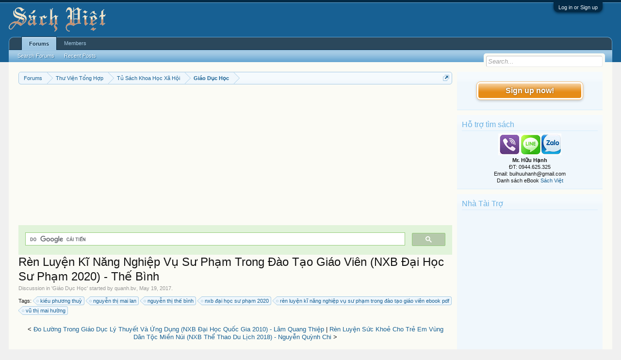

--- FILE ---
content_type: text/html; charset=UTF-8
request_url: https://vietbooks.info/threads/ren-luyen-ki-nang-nghiep-vu-su-pham-trong-dao-tao-giao-vien-nxb-dai-hoc-su-pham-2020-the-binh.80877/
body_size: 12729
content:
<!DOCTYPE html>
<html id="XenForo" lang="en-US" dir="LTR" class="Public NoJs LoggedOut Sidebar  Responsive" xmlns:fb="http://www.facebook.com/2008/fbml">
<head>

	<meta charset="utf-8" />
	<meta http-equiv="X-UA-Compatible" content="IE=Edge,chrome=1" />
	
		<meta name="viewport" content="width=device-width, initial-scale=1" />
	
	
		<base href="https://vietbooks.info/" />
		<script>
			var _b = document.getElementsByTagName('base')[0], _bH = "https://vietbooks.info/";
			if (_b && _b.href != _bH) _b.href = _bH;
		</script>
	

	<title>Rèn Luyện Kĩ Năng Nghiệp Vụ Sư Phạm Trong Đào Tạo Giáo Viên (NXB Đại Học Sư Phạm 2020) - Thế Bình | Sách Việt Nam</title>
	
	<noscript><style>.JsOnly, .jsOnly { display: none !important; }</style></noscript>
	<link rel="stylesheet" href="css.php?css=xenforo,form,public&amp;style=1&amp;dir=LTR&amp;d=1740371655" />
	<link rel="stylesheet" href="css.php?css=MoreThread_main,bb_code,facebook,login_bar,message,message_user_info,share_page,thread_view,wf_default,xfa_previous_next_thread_links&amp;style=1&amp;dir=LTR&amp;d=1740371655" />
	
	

	
	<script async src="https://www.googletagmanager.com/gtag/js?id=UA-9941134-9"></script>
	<script>
		window.dataLayer = window.dataLayer || [];
		function gtag(){dataLayer.push(arguments);}
		gtag('js', new Date());
	
		gtag('config', 'UA-9941134-9');
	</script>

		<script src="js/jquery/jquery-1.11.0.min.js"></script>	
		
	<script src="js/xenforo/xenforo.js?_v=f7527a97"></script>

	
	<link rel="apple-touch-icon" href="https://vietbooks.info/styles/default/xenforo/logo.og.png" />
	<link rel="alternate" type="application/rss+xml" title="RSS feed for Sách Việt Nam" href="forums/-/index.rss" />
	
	
	<link rel="canonical" href="https://vietbooks.info//threads/ren-luyen-ki-nang-nghiep-vu-su-pham-trong-dao-tao-giao-vien-nxb-dai-hoc-su-pham-2020-the-binh.80877/" />
	<meta name="description" content="[ATTACH]
 Lời nói đầu  - Chương 1: Những vấn đề chung về rèn luyện kĩ năng nghiệp vụ sư phạm trong đào tạo giáo viên - Chương 2: Kĩ năng trình bày bảng..." />	<meta property="og:site_name" content="Sách Việt Nam" />
	<meta property="og:image" content="https://vietbooks.info/data/avatars/m/6/6595.jpg?1412989582" />
	<meta property="og:image" content="https://vietbooks.info/styles/default/xenforo/logo.og.png" />
	<meta property="og:type" content="article" />
	<meta property="og:url" content="https://vietbooks.info//threads/ren-luyen-ki-nang-nghiep-vu-su-pham-trong-dao-tao-giao-vien-nxb-dai-hoc-su-pham-2020-the-binh.80877/" />
	<meta property="og:title" content="Rèn Luyện Kĩ Năng Nghiệp Vụ Sư Phạm Trong Đào Tạo Giáo Viên (NXB Đại Học Sư Phạm 2020) - Thế Bình" />
	<meta property="og:description" content="[ATTACH]
 Lời nói đầu  - Chương 1: Những vấn đề chung về rèn luyện kĩ năng nghiệp vụ sư phạm trong đào tạo giáo viên - Chương 2: Kĩ năng trình bày bảng..." />
	
	<meta property="fb:app_id" content="327354390765552" />
	<meta property="fb:admins" content="100000571129808,100004235772169" />

</head>

<body class="node118 node12 node282 SelectQuotable">



	

<div id="loginBar">
	<div class="pageWidth">
		<div class="pageContent">	
			<h3 id="loginBarHandle">
				<label for="LoginControl"><a href="login/" class="concealed noOutline">Log in or Sign up</a></label>
			</h3>
			
			<span class="helper"></span>

			
		</div>
	</div>
</div>


<div id="headerMover">
	<div id="headerProxy"></div>

<div id="content" class="thread_view">
	<div class="pageWidth">
		<div class="pageContent">
			<!-- main content area -->
			
			
			
			
				<div class="mainContainer">
					<div class="mainContent">
						
						
						
						
						<div class="breadBoxTop ">
							
							

<nav>
	
		
			
				
			
		
			
				
			
		
			
				
			
		
	

	<fieldset class="breadcrumb">
		<a href="misc/quick-navigation-menu?selected=node-118" class="OverlayTrigger jumpMenuTrigger" data-cacheOverlay="true" title="Open quick navigation"><!--Jump to...--></a>
			
		<div class="boardTitle"><strong>Sách Việt Nam</strong></div>
		
		<span class="crumbs">
			
			
			
				<span class="crust selectedTabCrumb" itemscope="itemscope" itemtype="https://schema.org/ListItem">
					<a href="https://vietbooks.info/" class="crumb" rel="up" itemprop="url"><span itemprop="item">Forums</span></a>
					<span class="arrow"><span>&gt;</span></span>
				</span>
			
			
			
				
					<span class="crust" itemscope="itemscope" itemtype="https://schema.org/ListItem">
						<a href="https://vietbooks.info/categories/thu-vien-tong-hop.12/" class="crumb" rel="up" itemprop="url"><span itemprop="item">Thư Viện Tổng Hợp</span></a>
						<span class="arrow"><span>&gt;</span></span>
					</span>
				
					<span class="crust" itemscope="itemscope" itemtype="https://schema.org/ListItem">
						<a href="https://vietbooks.info/categories/tu-sach-khoa-hoc-xa-hoi.282/" class="crumb" rel="up" itemprop="url"><span itemprop="item">Tủ Sách Khoa Học Xã Hội</span></a>
						<span class="arrow"><span>&gt;</span></span>
					</span>
				
					<span class="crust" itemscope="itemscope" itemtype="https://schema.org/ListItem">
						<a href="https://vietbooks.info/forums/giao-duc-hoc.118/" class="crumb" rel="up" itemprop="url"><span itemprop="item">Giáo Dục Học</span></a>
						<span class="arrow"><span>&gt;</span></span>
					</span>
				
			
		</span>
	</fieldset>
</nav>
						</div>
						
						
						
					
						<!--[if lt IE 8]>
							<p class="importantMessage">You are using an out of date browser. It  may not display this or other websites correctly.<br />You should upgrade or use an <a href="https://www.google.com/chrome/browser/" target="_blank">alternative browser</a>.</p>
						<![endif]-->

						
						<!-- vuong1 -->
<ins class="adsbygoogle"
     style="display:block"
     data-ad-client="ca-pub-6969468226375923"
     data-ad-slot="9351593915"
     data-ad-format="auto"
     data-full-width-responsive="true"></ins>
<script>
     (adsbygoogle = window.adsbygoogle || []).push({});
</script>

<script>
  (function() {
    var cx = 'partner-pub-6969468226375923:2045813583';
    var gcse = document.createElement('script');
    gcse.type = 'text/javascript';
    gcse.async = true;
    gcse.src = 'https://cse.google.com/cse.js?cx=' + cx;
    var s = document.getElementsByTagName('script')[0];
    s.parentNode.insertBefore(gcse, s);
  })();
</script>
<gcse:search></gcse:search>



						
						
						
						
												
							<!-- h1 title, description -->
							<div class="titleBar">
								
								<h1>Rèn Luyện Kĩ Năng Nghiệp Vụ Sư Phạm Trong Đào Tạo Giáo Viên (NXB Đại Học Sư Phạm 2020) - Thế Bình</h1>
								
								<p id="pageDescription" class="muted ">
	Discussion in '<a href="forums/giao-duc-hoc.118/">Giáo Dục Học</a>' started by <a href="members/quanh-bv.6595/" class="username" dir="auto">quanh.bv</a>, <a href="threads/ren-luyen-ki-nang-nghiep-vu-su-pham-trong-dao-tao-giao-vien-nxb-dai-hoc-su-pham-2020-the-binh.80877/"><span class="DateTime" title="May 19, 2017 at 10:46 AM">May 19, 2017</span></a>.
</p>
							</div>
						
						
						
						
						
						<!-- main template -->
						


















	<div class="tagBlock TagContainer">
	Tags:
	
		<ul class="tagList">
		
			<li><a href="tags/kieu-phuong-thuy/" class="tag"><span class="arrow"></span>kiều phương thuỳ</a></li>
		
			<li><a href="tags/nguyen-thi-mai-lan/" class="tag"><span class="arrow"></span>nguyễn thị mai lan</a></li>
		
			<li><a href="tags/nguyen-thi-the-binh/" class="tag"><span class="arrow"></span>nguyễn thị thế bình</a></li>
		
			<li><a href="tags/nxb-dai-hoc-su-pham-2020/" class="tag"><span class="arrow"></span>nxb đại học sư phạm 2020</a></li>
		
			<li><a href="tags/ren-luyen-ki-nang-nghiep-vu-su-pham-trong-dao-tao-giao-vien-ebook-pdf/" class="tag"><span class="arrow"></span>rèn luyện kĩ năng nghiệp vụ sư phạm trong đào tạo giáo viên ebook pdf</a></li>
		
			<li><a href="tags/vu-thi-mai-huong/" class="tag"><span class="arrow"></span>vũ thị mai hường</a></li>
		
		</ul>
	
	
</div>










	




<div class="navigationLinks">
	&lt;

	
		<a href="threads/do-luong-trong-giao-duc-ly-thuyet-va-ung-dung-nxb-dai-hoc-quoc-gia-2010-lam-quang-thiep.80882/">Đo Lường Trong Giáo Dục Lý Thuyết Và Ứng Dụng (NXB Đại Học Quốc Gia 2010) - Lâm Quang Thiệp</a>
		|
		<a href="threads/ren-luyen-suc-khoe-cho-tre-em-vung-dan-toc-mien-nui-nxb-the-thao-du-lich-2018-nguyen-quynh-chi.80860/">Rèn Luyện Sức Khoẻ Cho Trẻ Em Vùng Dân Tộc Miền Núi (NXB Thể Thao Du Lịch 2018) - Nguyễn Quỳnh Chi</a>
	

	&gt;
</div>



<div class="pageNavLinkGroup">
	<div class="linkGroup SelectionCountContainer">
		
		
	</div>

	
</div>





<form action="inline-mod/post/switch" method="post"
	class="InlineModForm section"
	data-cookieName="posts"
	data-controls="#InlineModControls"
	data-imodOptions="#ModerationSelect option">

	<ol class="messageList" id="messageList">
		
			
				


<li id="post-86833" class="message  staff " data-author="quanh.bv">

	

<div class="messageUserInfo" itemscope="itemscope" itemtype="http://data-vocabulary.org/Person">	
<div class="messageUserBlock ">
	
		<div class="avatarHolder">
			<span class="helper"></span>
			<a href="members/quanh-bv.6595/" class="avatar Av6595m" data-avatarhtml="true"><img src="data/avatars/m/6/6595.jpg?1412989582" width="96" height="96" alt="quanh.bv" /></a>
			
			<!-- slot: message_user_info_avatar -->
		</div>
	


	
		<h3 class="userText">
			<a href="members/quanh-bv.6595/" class="username" dir="auto" itemprop="name">quanh.bv</a>
			<em class="userTitle" itemprop="title">Hỗ Trợ Diễn Đàn</em>
			<em class="userBanner bannerStaff wrapped" itemprop="title"><span class="before"></span><strong>Staff Member</strong><span class="after"></span></em>
<em class="userBanner bannerHidden wrapped" itemprop="title"><span class="before"></span><strong>Quản Trị Viên</strong><span class="after"></span></em>
			<!-- slot: message_user_info_text -->
		</h3>
	
		
	
		


	<span class="arrow"><span></span></span>
</div>
</div>

	<div class="messageInfo primaryContent">
		
		
		
		
		
		<div class="messageContent">		
			<article>
				<blockquote class="messageText SelectQuoteContainer ugc baseHtml">
					
					<img src="https://vietbooks.info/attachments/upload_2023-2-15_11-49-52-png.19980/" alt="upload_2023-2-15_11-49-52.png" class="bbCodeImage LbImage" />
		
<br />
 Lời nói đầu  - Chương 1: Những vấn đề chung về rèn luyện kĩ năng nghiệp vụ sư phạm trong đào tạo giáo viên - Chương 2: Kĩ năng trình bày bảng - Chương 3: Kĩ năng thuyết trình - Chương 4: Kĩ năng sử dụng thiết bị dạy học - Chương 5: Kĩ năng ứng dụng công nghệ thông tin trong dạy học tích cực<br />
<ul>
<li><b>Rèn Luyện Kĩ Năng Nghiệp Vụ Sư Phạm Trong Đào Tạo Giáo Viên </b></li>
<li><b>NXB Đại Học Sư Phạm 2020</b></li>
<li><b>Nguyễn Thị Thế Bình, Vũ Thị Mai Hường, </b></li>
<li><b>Nguyễn Thị Mai Lan, Kiều Phương Thuỳ</b></li>
<li><b>162 Trang</b></li>
<li><b>File PDF-SCAN </b></li>
</ul>Link download<br />
<a href="http://thuvien.sptwnt.edu.vn/Ebookview.aspx?id=2021122900801" target="_blank" class="externalLink">http://thuvien.sptwnt.edu.vn/Ebookview.aspx?id=2021122900801</a><br />
<a href="https://drive.google.com/file/d/1Dfoit2gtQ9UL8QRIijQXT-LvRmMb4hxE" target="_blank" class="externalLink">https://drive.google.com/file/d/1Dfoit2gtQ9UL8QRIijQXT-LvRmMb4hxE</a><br /><a href="https://shorten.asia/PdgC9YqX" target= "_bank">https://drive.google.com/drive/folders/1yLBzZ1rSQoNjmWeJTZ3WGQHg04L1</a>
<!-- vuong2 -->
<ins class="adsbygoogle"
     style="display:block"
     data-ad-client="ca-pub-6969468226375923"
     data-ad-slot="6179222399"
     data-ad-format="auto"
     data-full-width-responsive="true"></ins>
<script>
     (adsbygoogle = window.adsbygoogle || []).push({});
</script>

					<div class="messageTextEndMarker">&nbsp;</div>
				</blockquote>
			</article>
			
			
		</div>
		

<div class="clear"></div>
<div class="vietxf_MoreThread">
    <div class="section">
        <h4 class="heading">Zalo/Viber: 0944625325 | buihuuhanh@gmail.com </h4>
        <ul class="secondaryContent">
            
            <li><a href="threads/lien-ket-giua-truong-dai-hoc-va-doanh-nghiep-trong-hoat-dong-dao-tao-va-nghien-cuu.97939/">Liên Kết Giữa Trường Đại Học Và Doanh Nghiệp Trong Hoạt Động Đào Tạo Và Nghiên Cứu</a><span class="morethread_time">09/09/2020</span></li>
            
            <li><a href="threads/giao-duc-viet-nam-nhung-thap-nien-dau-the-ky-xxi-nxb-giao-duc-2003-dang-ba-lam-542-trang.88706/">Giáo Dục Việt Nam Những Thập Niên Đầu Thế Kỷ XXI (NXB Giáo Dục 2003) - Đặng Bá Lãm, 542 Trang</a><span class="morethread_time">26/07/2017</span></li>
            
            <li><a href="threads/he-thong-giao-duc-va-khoa-cu-nho-giao-trieu-nguyen-nxb-chinh-tri-2011-nguyen-ngoc-quynh.102596/">Hệ Thống Giáo Dục Và Khoa Cử Nho Giáo Triều Nguyễn (NXB Chính Trị 2011) - Nguyễn Ngọc Quỳnh</a><span class="morethread_time">08/11/2021</span></li>
            
            <li><a href="threads/hoi-nhap-kinh-te-quoc-te-va-giao-duc-dao-tao-nhan-tai-viet-nam-nxb-thanh-nien-2010-tran-dinh-them.70378/">Hội Nhập Kinh Tế Quốc Tế Và Giáo Dục Đào Tạo Nhân Tài Việt Nam (NXB Thanh Niên 2010)- Trần Đình Thêm</a><span class="morethread_time">16/02/2017</span></li>
            
            <li><a href="threads/giao-duc-hoc-nxb-dai-hoc-quoc-gia-2000-pham-viet-vuong-234-trang.10585/">Giáo Dục Học (NXB Đại Học Quốc Gia 2000) - Phạm Viết Vượng, 234 Trang</a><span class="morethread_time">27/03/2014</span></li>
            
            <li><a href="threads/cau-chuyen-khoa-hoc-nxb-tong-hop-2016-nguyen-van-tuan-476-trang.98496/">Câu Chuyện Khoa Học (NXB Tổng Hợp 2016) - Nguyễn Văn Tuấn, 476 Trang</a><span class="morethread_time">17/11/2020</span></li>
            
            <li><a href="threads/phuong-phap-luan-nghien-cuu-khoa-hoc-nxb-dai-hoc-su-pham-2003-luu-xuan-moi-270-trang.109928/">Phương Pháp Luận Nghiên Cứu Khoa Học (NXB Đại Học Sư Phạm 2003) - Lưu Xuân Mới, 270 Trang</a><span class="morethread_time">25/04/2023</span></li>
            
            <li><a href="threads/so-tay-pisa-danh-cho-can-bo-quan-ly-giao-duc-va-giao-vien-trung-hoc-nxb-ha-noi-2011-nguyen-loc.65563/">Sổ Tay Pisa Dành Cho Cán Bộ Quản Lý Giáo Dục Và Giáo Viên Trung Học (NXB Hà Nội 2011) - Nguyễn Lộc</a><span class="morethread_time">03/12/2016</span></li>
            
            <li><a href="threads/cau-hoi-va-bai-tap-voi-viec-day-hoc-tac-pham-van-chuong-trong-nha-truong-nguyen-quang-cuong.10543/">Câu Hỏi Và Bài Tập Với Việc Dạy-Học Tác Phẩm Văn Chương Trong Nhà Trường - Nguyễn Quang Cương</a><span class="morethread_time">26/03/2014</span></li>
            
            <li><a href="threads/quan-li-hieu-qua-lop-hoc-nxb-giao-duc-2011-robert-j-marzano-197-trang.23290/">Quản Lí Hiệu Quả Lớp Học (NXB Giáo Dục 2011) - Robert J. Marzano, 197 Trang</a><span class="morethread_time">11/04/2015</span></li>
            
            <li><a href="threads/nhung-van-de-chung-cua-giao-duc-hoc-nxb-dai-hoc-su-pham-2008-thai-duy-tien-160-trang.106390/">Những Vấn Đề Chung Của Giáo Dục Học (NXB Đại Học Sư Phạm 2008) - Thái Duy Tiên, 160 Trang</a><span class="morethread_time">22/04/2022</span></li>
            
            <li><a href="threads/giao-duc-mien-nam-viet-nam-duoi-thoi-chinh-quyen-sai-gon-nxb-khoa-hoc-xa-hoi-2022-nguyen-kim-dung.71318/">Giáo Dục Miền Nam Việt Nam Dưới Thời Chính Quyền Sài Gòn (NXB Khoa Học Xã Hội 2022) -Nguyễn Kim Dung</a><span class="morethread_time">28/02/2017</span></li>
            
            <li><a href="threads/phuong-phap-nghien-cuu-khoa-hoc-tap-2-nxb-dai-hoc-quoc-gia-2006-le-huy-ba-475-trang.25744/">Phương Pháp Nghiên Cứu Khoa Học Tập 2 (NXB Đại Học Quốc Gia 2006) - Lê Huy Bá, 475 Trang</a><span class="morethread_time">07/06/2015</span></li>
            
            <li><a href="threads/nhung-phuong-phap-giao-duc-o-cac-nuoc-va-van-de-cai-cach-giao-duc-nxb-thanh-nghi-1945-vu-dinh-hoe.81649/">Những Phương Pháp Giáo Dục Ở Các Nước Và Vấn Đề Cải Cách Giáo Dục (NXB Thanh Nghị 1945)- Vũ Đình Hòe</a><span class="morethread_time">26/05/2017</span></li>
            
            <li><a href="threads/co-hoc-tinh-hoa-quyen-1-nxb-tho-xuan-1957-nguyen-van-ngoc-212-trang.71407/">Cổ Học Tinh Hoa Quyển 1 (NXB Thọ Xuân 1957) - Nguyễn Văn Ngọc, 212 Trang</a><span class="morethread_time">01/03/2017</span></li>
            
        </ul>
    </div>
</div>
<div class="clear"></div>


		
		
			<div class="editDate">
			
				Last edited by a moderator: <span class="DateTime" title="Feb 15, 2023 at 11:50 AM">Feb 15, 2023</span>
			
			</div>
		
		
		
		
		
				
		<div class="messageMeta ToggleTriggerAnchor">
			
			<div class="privateControls">
				
				<span class="item muted">
					<span class="authorEnd"><a href="members/quanh-bv.6595/" class="username author" dir="auto">quanh.bv</a>,</span>
					<a href="threads/ren-luyen-ki-nang-nghiep-vu-su-pham-trong-dao-tao-giao-vien-nxb-dai-hoc-su-pham-2020-the-binh.80877/" title="Permalink" class="datePermalink"><span class="DateTime" title="May 19, 2017 at 10:46 AM">May 19, 2017</span></a>
				</span>
				
				
				
				
				
				
				
				
				
				
				
			</div>
			
			<div class="publicControls">
				<a href="threads/ren-luyen-ki-nang-nghiep-vu-su-pham-trong-dao-tao-giao-vien-nxb-dai-hoc-su-pham-2020-the-binh.80877/" title="Permalink" class="item muted postNumber hashPermalink OverlayTrigger" data-href="posts/86833/permalink">#1</a>
				
				
				
				
			</div>
		</div>
	
		
		<div id="likes-post-86833"></div>
	</div>

	
	
	

	
</li>
			
		
		
	</ol>

	

	<input type="hidden" name="_xfToken" value="" />

</form>

	<div class="pageNavLinkGroup">
			
				
					<div class="linkGroup">
						
							<label for="LoginControl"><a href="login/" class="concealed element">(You must log in or sign up to reply here.)</a></label>
						
					</div>
				
			
			<div class="linkGroup" style="display: none"><a href="javascript:" class="muted JsOnly DisplayIgnoredContent Tooltip" title="Show hidden content by ">Show Ignored Content</a></div>

			
	</div>





<div class="navigationLinks">
	&lt;

	
		<a href="threads/do-luong-trong-giao-duc-ly-thuyet-va-ung-dung-nxb-dai-hoc-quoc-gia-2010-lam-quang-thiep.80882/">Đo Lường Trong Giáo Dục Lý Thuyết Và Ứng Dụng (NXB Đại Học Quốc Gia 2010) - Lâm Quang Thiệp</a>
		|
		<a href="threads/ren-luyen-suc-khoe-cho-tre-em-vung-dan-toc-mien-nui-nxb-the-thao-du-lich-2018-nguyen-quynh-chi.80860/">Rèn Luyện Sức Khoẻ Cho Trẻ Em Vùng Dân Tộc Miền Núi (NXB Thể Thao Du Lịch 2018) - Nguyễn Quỳnh Chi</a>
	

	&gt;
</div>










	



	

	<div class="sharePage">
		<h3 class="textHeading larger">Share This Page</h3>
		
			
			
				<div class="tweet shareControl">
					<a href="https://twitter.com/share" class="twitter-share-button"
						data-count="horizontal"
						data-lang="en-US"
						data-url="https://vietbooks.info//threads/ren-luyen-ki-nang-nghiep-vu-su-pham-trong-dao-tao-giao-vien-nxb-dai-hoc-su-pham-2020-the-binh.80877/"
						data-text="Rèn Luyện Kĩ Năng Nghiệp Vụ Sư Phạm Trong Đào Tạo Giáo Viên (NXB Đại Học Sư Phạm 2020) - Thế Bình"
						
						>Tweet</a>
				</div>
			
			
			
				<div class="facebookLike shareControl">
					
					<div class="fb-like" data-href="https://vietbooks.info//threads/ren-luyen-ki-nang-nghiep-vu-su-pham-trong-dao-tao-giao-vien-nxb-dai-hoc-su-pham-2020-the-binh.80877/" data-width="400" data-layout="standard" data-action="like" data-show-faces="true" data-colorscheme="light"></div>
				</div>
			
			
		
	</div>

						
						
						
						
							<!-- login form, to be moved to the upper drop-down -->
							







<form action="login/login" method="post" class="xenForm eAuth" id="login" style="display:none">

	
		<ul id="eAuthUnit">
			
				
				
					
					<li><a href="register/facebook?reg=1" class="fbLogin" tabindex="110"><span>Log in with Facebook</span></a></li>
				
				
				
				
				
				
			
		</ul>
	

	<div class="ctrlWrapper">
		<dl class="ctrlUnit">
			<dt><label for="LoginControl">Your name or email address:</label></dt>
			<dd><input type="text" name="login" id="LoginControl" class="textCtrl" tabindex="101" /></dd>
		</dl>
	
	
		<dl class="ctrlUnit">
			<dt>
				<label for="ctrl_password">Do you already have an account?</label>
			</dt>
			<dd>
				<ul>
					<li><label for="ctrl_not_registered"><input type="radio" name="register" value="1" id="ctrl_not_registered" tabindex="105" />
						No, create an account now.</label></li>
					<li><label for="ctrl_registered"><input type="radio" name="register" value="0" id="ctrl_registered" tabindex="105" checked="checked" class="Disabler" />
						Yes, my password is:</label></li>
					<li id="ctrl_registered_Disabler">
						<input type="password" name="password" class="textCtrl" id="ctrl_password" tabindex="102" />
						<div class="lostPassword"><a href="lost-password/" class="OverlayTrigger OverlayCloser" tabindex="106">Forgot your password?</a></div>
					</li>
				</ul>
			</dd>
		</dl>
	
		
		<dl class="ctrlUnit submitUnit">
			<dt></dt>
			<dd>
				<input type="submit" class="button primary" value="Log in" tabindex="104" data-loginPhrase="Log in" data-signupPhrase="Sign up" />
				<label for="ctrl_remember" class="rememberPassword"><input type="checkbox" name="remember" value="1" id="ctrl_remember" tabindex="103" /> Stay logged in</label>
			</dd>
		</dl>
	</div>

	<input type="hidden" name="cookie_check" value="1" />
	<input type="hidden" name="redirect" value="/threads/ren-luyen-ki-nang-nghiep-vu-su-pham-trong-dao-tao-giao-vien-nxb-dai-hoc-su-pham-2020-the-binh.80877/" />
	<input type="hidden" name="_xfToken" value="" />

</form>
						
						
					</div>
				</div>
				
				<!-- sidebar -->
				<aside>
					<div class="sidebar">
						
						
						

<div class="section loginButton">		
	<div class="secondaryContent">
		<label for="LoginControl" id="SignupButton"><a href="login/" class="inner">Sign up now!</a></label>
	</div>
</div>




						<div class="section widget-group-no-name widget-container">
		
			<div class="secondaryContent widget WidgetFramework_WidgetRenderer_Html" id="widget-13">
				
					<h3>
						
							Hỗ trợ tìm sách
						
					</h3>
					<center>
<IMG SRC="https://lh3.googleusercontent.com/[base64]w130-h60-no"><br>
<b>Mr. Hữu Hạnh</b><br>
ĐT: 0944.625.325<br>
Email: buihuuhanh@gmail.com<br>
<p>Danh sách eBook <a href="https://tinyurl.com/29krjtxc" target="_blank">Sách Việt</a></p>
</center>
				
			</div>
		
	</div>



	
	




	
	<div class="section widget-group-no-name widget-container">
		
			<div class="secondaryContent widget WidgetFramework_WidgetRenderer_Html" id="widget-32">
				
					<h3>
						
							Nhà Tài Trợ
						
					</h3>
					<!-- codinhbenphai -->
<ins class="adsbygoogle"
     style="display:block"
     data-ad-client="ca-pub-6969468226375923"
     data-ad-slot="7001924838"
     data-ad-format="auto"></ins>
<script>
     (adsbygoogle = window.adsbygoogle || []).push({});
</script>
				
			</div>
		
	</div>



	
	




	
	<div class="section widget-group-no-name widget-container">
		
			<div class="secondaryContent widget WidgetFramework_WidgetRenderer_Html" id="widget-33">
				
					<h3>
						
							Phổ Biến Nhất
						
					</h3>
					<script async defer src="//assets.pinterest.com/js/pinit.js"></script>
<a data-pin-do="embedUser" data-pin-lang="vi" data-pin-board-width="250" data-pin-scale-height="600" data-pin-scale-width="80" href="https://www.pinterest.com/buijin432/"></a>
				
			</div>
		
	</div>
						
						
					</div>
				</aside>
			
			
						
			<div class="breadBoxBottom">

<nav>
	

	<fieldset class="breadcrumb">
		<a href="misc/quick-navigation-menu?selected=node-118" class="OverlayTrigger jumpMenuTrigger" data-cacheOverlay="true" title="Open quick navigation"><!--Jump to...--></a>
			
		<div class="boardTitle"><strong>Sách Việt Nam</strong></div>
		
		<span class="crumbs">
			
			
			
				<span class="crust selectedTabCrumb">
					<a href="https://vietbooks.info/" class="crumb"><span>Forums</span></a>
					<span class="arrow"><span>&gt;</span></span>
				</span>
			
			
			
				
					<span class="crust">
						<a href="https://vietbooks.info/categories/thu-vien-tong-hop.12/" class="crumb"><span>Thư Viện Tổng Hợp</span></a>
						<span class="arrow"><span>&gt;</span></span>
					</span>
				
					<span class="crust">
						<a href="https://vietbooks.info/categories/tu-sach-khoa-hoc-xa-hoi.282/" class="crumb"><span>Tủ Sách Khoa Học Xã Hội</span></a>
						<span class="arrow"><span>&gt;</span></span>
					</span>
				
					<span class="crust">
						<a href="https://vietbooks.info/forums/giao-duc-hoc.118/" class="crumb"><span>Giáo Dục Học</span></a>
						<span class="arrow"><span>&gt;</span></span>
					</span>
				
			
		</span>
	</fieldset>
</nav></div>
			
						
			
						
		</div>
	</div>
</div>

<header>
	
<meta name="p:domain_verify" content="bd4704beea073aab93509f95d5646814"/>

<div id="header">
	<div id="logoBlock">
	<div class="pageWidth">
		<div class="pageContent">
			
<script src="https://www.googleoptimize.com/optimize.js?id=GTM-TLZC7GF"></script>
<script data-ad-client="ca-pub-6969468226375923" async src="https://pagead2.googlesyndication.com/pagead/js/adsbygoogle.js"></script>
			
			<div id="logo"><a href="https://vietbooks.info/">
				<span></span>
				<img src="logo-sachxua.png" alt="Sách Việt Nam" />
			</a></div>
			
			<span class="helper"></span>
		</div>
	</div>
</div>
	

<div id="navigation" class="pageWidth withSearch">
	<div class="pageContent">
		<nav>

<div class="navTabs">
	<ul class="publicTabs">
	
		<!-- home -->
		
		
		
		<!-- extra tabs: home -->
		
		
		
		<!-- forums -->
		
			<li class="navTab forums selected">
			
				<a href="https://vietbooks.info/" class="navLink">Forums</a>
				<a href="https://vietbooks.info/" class="SplitCtrl" rel="Menu"></a>
				
				<div class="tabLinks forumsTabLinks">
					<div class="primaryContent menuHeader">
						<h3>Forums</h3>
						<div class="muted">Quick Links</div>
					</div>
					<ul class="secondaryContent blockLinksList">
					
						
						<li><a href="search/?type=post">Search Forums</a></li>
						
						<li><a href="find-new/posts" rel="nofollow">Recent Posts</a></li>
					
					</ul>
				</div>
			</li>
		
		
		
		<!-- extra tabs: middle -->
		
		
		
		<!-- members -->
		
			<li class="navTab members Popup PopupControl PopupClosed">
			
				<a href="https://vietbooks.info/members/" class="navLink">Members</a>
				<a href="https://vietbooks.info/members/" class="SplitCtrl" rel="Menu"></a>
				
				<div class="Menu JsOnly tabMenu membersTabLinks">
					<div class="primaryContent menuHeader">
						<h3>Members</h3>
						<div class="muted">Quick Links</div>
					</div>
					<ul class="secondaryContent blockLinksList">
					
						<li><a href="members/">Notable Members</a></li>
						
						<li><a href="online/">Current Visitors</a></li>
						<li><a href="recent-activity/">Recent Activity</a></li>
						<li><a href="find-new/profile-posts" rel="nofollow">New Profile Posts</a></li>
					
					</ul>
				</div>
			</li>
						
		
		<!-- extra tabs: end -->
		

		<!-- responsive popup -->
		<li class="navTab navigationHiddenTabs Popup PopupControl PopupClosed" style="display:none">	
						
			<a rel="Menu" class="navLink NoPopupGadget"><span class="menuIcon">Menu</span></a>
			
			<div class="Menu JsOnly blockLinksList primaryContent" id="NavigationHiddenMenu"></div>
		</li>
			
		
		<!-- no selection -->
		
		
	</ul>
	
	
</div>

<span class="helper"></span>
			
		</nav>	
	</div>
</div>
	

<div id="searchBar" class="pageWidth">
	
	<span id="QuickSearchPlaceholder" title="Search">Search</span>
	<fieldset id="QuickSearch">
		<form action="search/search" method="post" class="formPopup">
			
			<div class="primaryControls">
				<!-- block: primaryControls -->
				<input type="search" name="keywords" value="" class="textCtrl" placeholder="Search..." title="Enter your search and hit enter" id="QuickSearchQuery" />				
				<!-- end block: primaryControls -->
			</div>
			
			<div class="secondaryControls">
				<div class="controlsWrapper">
				
					<!-- block: secondaryControls -->
					<dl class="ctrlUnit">
						<dt></dt>
						<dd><ul>
							<li><label><input type="checkbox" name="title_only" value="1"
								id="search_bar_title_only" class="AutoChecker"
								data-uncheck="#search_bar_thread" /> Search titles only</label></li>
						</ul></dd>
					</dl>
				
					<dl class="ctrlUnit">
						<dt><label for="searchBar_users">Posted by Member:</label></dt>
						<dd>
							<input type="text" name="users" value="" class="textCtrl AutoComplete" id="searchBar_users" />
							<p class="explain">Separate names with a comma.</p>
						</dd>
					</dl>
				
					<dl class="ctrlUnit">
						<dt><label for="searchBar_date">Newer Than:</label></dt>
						<dd><input type="date" name="date" value="" class="textCtrl" id="searchBar_date" /></dd>
					</dl>
					
					
					<dl class="ctrlUnit">
						<dt></dt>
						<dd><ul>
								
									<li><label title="Search only Rèn Luyện Kĩ Năng Nghiệp Vụ Sư Phạm Trong Đào Tạo Giáo Viên (NXB Đại Học Sư Phạm 2020) - Thế Bình"><input type="checkbox" name="type[post][thread_id]" value="80877"
	id="search_bar_thread" class="AutoChecker"
	data-uncheck="#search_bar_title_only, #search_bar_nodes" /> Search this thread only</label></li>
								
									<li><label title="Search only Giáo Dục Học"><input type="checkbox" name="nodes[]" value="118"
	id="search_bar_nodes" class="Disabler AutoChecker" checked="checked"
	data-uncheck="#search_bar_thread" /> Search this forum only</label>
	<ul id="search_bar_nodes_Disabler">
		<li><label><input type="checkbox" name="type[post][group_discussion]" value="1"
			id="search_bar_group_discussion" class="AutoChecker"
			data-uncheck="#search_bar_thread" /> Display results as threads</label></li>
	</ul></li>
								
						</ul></dd>
					</dl>
					
				</div>
				<!-- end block: secondaryControls -->
				
				<dl class="ctrlUnit submitUnit">
					<dt></dt>
					<dd>
						<input type="submit" value="Search" class="button primary Tooltip" title="Find Now" />
						<div class="Popup" id="commonSearches">
							<a rel="Menu" class="button NoPopupGadget Tooltip" title="Useful Searches" data-tipclass="flipped"><span class="arrowWidget"></span></a>
							<div class="Menu">
								<div class="primaryContent menuHeader">
									<h3>Useful Searches</h3>
								</div>
								<ul class="secondaryContent blockLinksList">
									<!-- block: useful_searches -->
									<li><a href="find-new/posts?recent=1" rel="nofollow">Recent Posts</a></li>
									
									<!-- end block: useful_searches -->
								</ul>
							</div>
						</div>
						<a href="search/" class="button moreOptions Tooltip" title="Advanced Search">More...</a>
					</dd>
				</dl>
				
			</div>
			
			<input type="hidden" name="_xfToken" value="" />
		</form>		
	</fieldset>
	
</div>
</div>

	
	
</header>

</div>

<footer>
	



<div class="footer">
<div class="pageWidth">
<div class="pageContent">
<div id="footer" class="footercolumns">
<div id="footer-top">
<div class="footer-top-left">
<div class="block-top"><img alt="Sách Việt Nam" src="/logo-sachxua.png" height="60px" style="float: left" /> </div>
<div class="block-bottom">
<p align="Justify">Sách Việt là nơi lưu trữ thông tin sách được xuất bản tại Việt Nam. Trong thông tin giới thiệu của mỗi sách thường có liên kết nguồn của tài liệu đang được lưu trữ tại các thư viện của Việt Nam. Đối với liên kết Google Drive có thể tải được miễn phí hoặc KHÔNG có quyền truy cập (thường là không có bản số hóa).
</p>
</div>
<div class="connect-face">
<p>Follow us</p>
<ul>
<li><a href="" target="_blank"><img alt="Facebook" src="/styles/default/xenforo/face.png" title="FaceBook"></a></li>
<li><a href="" target="_blank"><img alt="Social" src="/styles/default/xenforo/youtube.png" title="Youtube"></a></li>
<li><a href="" target="_blank"><img alt="Twitter" src="/styles/default/xenforo/twitter.png" title="Twitter"></a></li>
<li><a href="" target="_blank"><img alt="Sách Việt Nam" src="/styles/default/xenforo/google.png" title="Google"></a></li>
<li><a href="https://www.pinterest.com/buijin432/"target="_blank"><img alt="Social" src="/styles/default/xenforo/pinterest.png" title="Pinterest"></a></li>
<li><a href="forums/-/index.rss"><img alt="Rss Feed" src="/styles/default/xenforo/rss.png" title="Rss Feed"></a></li>
</ul>
</div>
</div>
<div class="fotter-contact">
<h3>Our Links</h3>
<ul>
<li><a href="https://tinyurl.com/29krjtxc" target="_blank">eBook Tiếng Việt</a></li>
<li><a href="https://tinyurl.com/29krjtxc" target="_blank">eBook Tiếng Anh</a></li>
<li><a href="https://tinyurl.com/29krjtxc" target="_blank">eBook Tạp Chí</a></li>
<li><a href="https://tinyurl.com/29krjtxc" target="_blank">eBook Ngoại Ngữ</a></li>
<li><a href="/forums/87/" target="_blank">eBook Tặng Kèm </a></li>
<li><a href="https://tinyurl.com/29krjtxc" target="_blank">Hướng Dẫn </a></li>
</ul>
</div>
</div>
<div class="four columns column">
<h3>Thông tin</h3>
<ul>
<li><a href="https://goo.gl/maps/8DA25A9i9gF2">Bản Đồ</a></li>
<li><a href="#">Góp Ý</a></li>
<li><a href="help/terms">Nội Quy</a></li>
<li><a href="#">Thị trường </a></li>
<li><a href="help/">Trợ giúp</a></li>
<li><a href="misc/contact">Liên hệ BQT</a></li>
</ul>
</div>

</div>
</div>
</div>
</div>
<div class="footerLegal">
<div class="pageWidth">
<div class="pageContent">
<div id="copyright">Diễn đàn sử dụng mã nguồn XenForo™ ©2011-2023 XenForo Ltd.<br>
ĐC: 68/122 Đồng Nai, P15, Q10, HCM | ĐT: 0944625325 | Email: buihuuhanh@gmail.com
</div>
<ul id="legal">

<li><a href="help/terms">Quy định và Nội quy</a></li>

</ul>


<span class="helper"></span>
</div>
</div>
</div>


</footer>

<script>


jQuery.extend(true, XenForo,
{
	visitor: { user_id: 0 },
	serverTimeInfo:
	{
		now: 1769073207,
		today: 1769014800,
		todayDow: 4
	},
	_lightBoxUniversal: "1",
	_enableOverlays: "1",
	_animationSpeedMultiplier: "0",
	_overlayConfig:
	{
		top: "10%",
		speed: 0,
		closeSpeed: 0,
		mask:
		{
			color: "rgb(255, 255, 255)",
			opacity: "0.6",
			loadSpeed: 0,
			closeSpeed: 0
		}
	},
	_ignoredUsers: [],
	_loadedScripts: {"thread_view":true,"xfa_previous_next_thread_links":true,"message":true,"bb_code":true,"message_user_info":true,"MoreThread_main":true,"share_page":true,"wf_default":true,"login_bar":true,"facebook":true},
	_cookieConfig: { path: "/", domain: "", prefix: "xf_"},
	_csrfToken: "",
	_csrfRefreshUrl: "login/csrf-token-refresh",
	_jsVersion: "f7527a97",
	_noRtnProtect: false,
	_noSocialLogin: false
});
jQuery.extend(XenForo.phrases,
{
	cancel: "Cancel",

	a_moment_ago:    "A moment ago",
	one_minute_ago:  "1 minute ago",
	x_minutes_ago:   "%minutes% minutes ago",
	today_at_x:      "Today at %time%",
	yesterday_at_x:  "Yesterday at %time%",
	day_x_at_time_y: "%day% at %time%",

	day0: "Sunday",
	day1: "Monday",
	day2: "Tuesday",
	day3: "Wednesday",
	day4: "Thursday",
	day5: "Friday",
	day6: "Saturday",

	_months: "January,February,March,April,May,June,July,August,September,October,November,December",
	_daysShort: "Sun,Mon,Tue,Wed,Thu,Fri,Sat",

	following_error_occurred: "The following error occurred",
	server_did_not_respond_in_time_try_again: "The server did not respond in time. Please try again.",
	logging_in: "Logging in",
	click_image_show_full_size_version: "Click this image to show the full-size version.",
	show_hidden_content_by_x: "Show hidden content by {names}"
});

// Facebook Javascript SDK
XenForo.Facebook.appId = "327354390765552";
XenForo.Facebook.forceInit = true;


</script>




</body>
</html>

--- FILE ---
content_type: text/html; charset=utf-8
request_url: https://www.google.com/recaptcha/api2/aframe
body_size: 115
content:
<!DOCTYPE HTML><html><head><meta http-equiv="content-type" content="text/html; charset=UTF-8"></head><body><script nonce="vjQbAH9Hy_Ms0jGi3IHx8g">/** Anti-fraud and anti-abuse applications only. See google.com/recaptcha */ try{var clients={'sodar':'https://pagead2.googlesyndication.com/pagead/sodar?'};window.addEventListener("message",function(a){try{if(a.source===window.parent){var b=JSON.parse(a.data);var c=clients[b['id']];if(c){var d=document.createElement('img');d.src=c+b['params']+'&rc='+(localStorage.getItem("rc::a")?sessionStorage.getItem("rc::b"):"");window.document.body.appendChild(d);sessionStorage.setItem("rc::e",parseInt(sessionStorage.getItem("rc::e")||0)+1);localStorage.setItem("rc::h",'1769072912814');}}}catch(b){}});window.parent.postMessage("_grecaptcha_ready", "*");}catch(b){}</script></body></html>